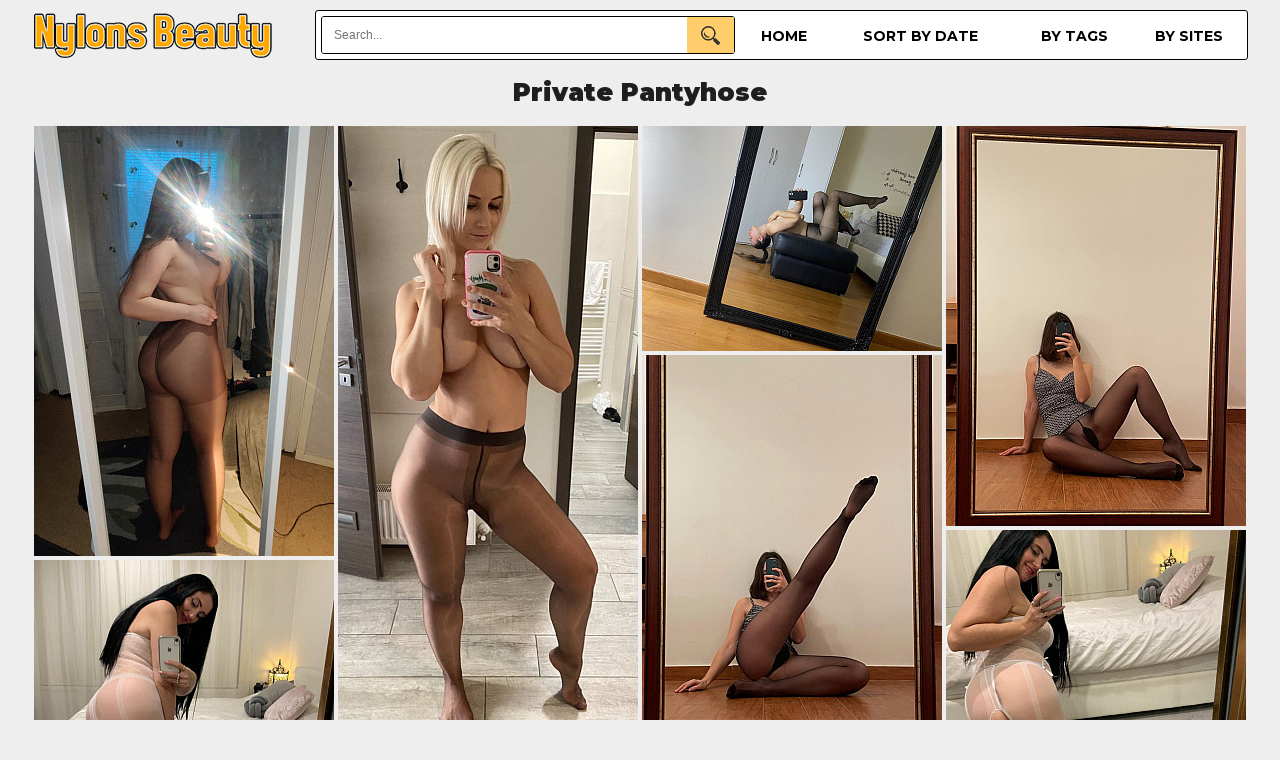

--- FILE ---
content_type: text/html; charset=UTF-8
request_url: https://nylonsbeauty.com/content/privateph/a-beautiful-amateur-girls-takes-a-selfie-in/index.html
body_size: 3864
content:
<!doctype html>
<html lang="en">
<head>
<meta http-equiv="Content-Language" content="en">
<meta name="referrer" content="origin">
<meta http-equiv="Content-Type" content="text/html; charset=UTF-8">
<meta name="viewport" content="width=device-width, initial-scale=1">
<title>NylonsBeauty Private Pantyhose</title>
<meta name="description" content="'.$head.'">
<meta name="theme-color" content="#ffffff"/>
<link rel="stylesheet" href="/css2.css">
<link rel="shortcut icon" href="/favicon.ico">
<script src="https://cdnjs.cloudflare.com/ajax/libs/jquery/3.6.0/jquery.min.js"></script>
<script src="/lib/isotope.pkgd.min.js"></script>
<script src="/lib/packery-mode.pkgd.min.js"></script>
<link rel="preconnect" href="https://fonts.gstatic.com">
<link href="https://fonts.googleapis.com/css2?family=Montserrat:wght@400;700;900&display=swap" rel="stylesheet"> 
<!-- Google tag (gtag.js) -->
<script async src="https://www.googletagmanager.com/gtag/js?id=G-5GW4DMW1T4"></script>
<script>
  window.dataLayer = window.dataLayer || [];
  function gtag(){dataLayer.push(arguments);}
  gtag('js', new Date());

  gtag('config', 'G-5GW4DMW1T4');
</script>
<script type="text/javascript">
$(document).ready(function() {
"use strict";
var inProgress = false;
var startFrom = 20;
var Module = 'content';
var DirName = '/content/privateph/a-beautiful-amateur-girls-takes-a-selfie-in';
var Tags = 'amateur';
var perPage = '20';
function c(){return $(window).scrollTop()>$(document).height()-$(window).height()-200}
    $(window).scroll(function() {
        if(c() && !inProgress) {
            var $grid = $('.grid').isotope({
					  layoutMode: 'packery',
					  itemSelector: '.grid-item'
            });
        $.ajax({
            url: "/obrabotchik2.php",
            method: 'POST',
            data: {'startFrom':startFrom, 'Module':Module, 'DirName':DirName, 'Tags':Tags, 'perPage':perPage},
            beforeSend: function() {
	            inProgress = true;
			},
			success: function(txt){
				if (txt.indexOf('jpg') > -1)
				{
                    var $items = $(txt);
                        $grid.append($items)
                        .isotope('appended',$items);
					inProgress = false;
					startFrom += parseInt(perPage);
				}
			}
			
            });
		}
    });
});
</script>
</head>
<body>
<!--main block-->
<!--top menu-->
		<div class="topmenu">
			<div class="top_logo">
				<a href="/">
					<img src="/images/m_logo.png" width="243" height="50" alt="Nylons Beauty">
				</a>
			</div>
			<div class="menu">
				<div class="main-menu">
					<li ><a href="/">Home</a></li>
					<li ><a href="/last/">Sort by date</a></li>
					<li ><a href="/categories/">by tags</a></li>
					<li ><a href="/sites/">by sites</a></li>
				</div>
				<div class="search-form">
					<form action="/search/">
						<input name="q" class="search-text" type="text" value="" placeholder="Search..." />
						<input class="search-btn" type="submit" />
					</form>
				</div>
			</div>
		</div>
<!--top menu end-->
 <div class="clear"></div>
 <!--main thumbs block-->
<!--main thumbs block end-->
<!--main contact form-->
<!--end main contact form-->

<!--content gallery-->
<h1>Private Pantyhose</h1>
<div class="grid">
<div class="grid-item"><a href="/content/privateph/a-beautiful-amateur-girls-takes-a-selfie-in/1.html"><img src="/content/privateph/a-beautiful-amateur-girls-takes-a-selfie-in/t1.jpg" width="300" height="430" alt="full size"></a></div>
<div class="grid-item"><a href="/content/privateph/a-beautiful-amateur-girls-takes-a-selfie-in/2.html"><img src="/content/privateph/a-beautiful-amateur-girls-takes-a-selfie-in/t2.jpg" width="300" height="603" alt="full size"></a></div>
<div class="grid-item"><a href="/content/privateph/a-beautiful-amateur-girls-takes-a-selfie-in/3.html"><img src="/content/privateph/a-beautiful-amateur-girls-takes-a-selfie-in/t3.jpg" width="300" height="225" alt="full size"></a></div>
<div class="grid-item"><a href="/content/privateph/a-beautiful-amateur-girls-takes-a-selfie-in/4.html"><img src="/content/privateph/a-beautiful-amateur-girls-takes-a-selfie-in/t4.jpg" width="300" height="400" alt="full size"></a></div>
<div class="grid-item"><a href="/content/privateph/a-beautiful-amateur-girls-takes-a-selfie-in/5.html"><img src="/content/privateph/a-beautiful-amateur-girls-takes-a-selfie-in/t5.jpg" width="300" height="375" alt="full size"></a></div>
<div class="grid-item"><a href="/content/privateph/a-beautiful-amateur-girls-takes-a-selfie-in/6.html"><img src="/content/privateph/a-beautiful-amateur-girls-takes-a-selfie-in/t6.jpg" width="300" height="375" alt="full size"></a></div>
<div class="grid-item"><a href="/content/privateph/a-beautiful-amateur-girls-takes-a-selfie-in/7.html"><img src="/content/privateph/a-beautiful-amateur-girls-takes-a-selfie-in/t7.jpg" width="300" height="375" alt="full size"></a></div>
<div class="grid-item"><a href="/content/privateph/a-beautiful-amateur-girls-takes-a-selfie-in/8.html"><img src="/content/privateph/a-beautiful-amateur-girls-takes-a-selfie-in/t8.jpg" width="300" height="400" alt="full size"></a></div>
</div>
<div class="clear"></div>
<div class="foot_place">
<div class="lnjoin">
<div class="lnleft">A beautiful amateur girls takes a selfie in their pantyhose</div>
<div class="lnright"><a href="https://easyhotpics.com/go/privateph" class="join">Get more...</a></div>
</div>
<div class="relate">
<div class="moretxt">Related galleries</div>
<div class="view-tags">In categories: <a href="/amateur/" title="amateur">amateur</a></div>
</div>
</div>
<div class="grid">
<div class="grid-item"><a href="/content/privateph/some-pictures-from-the-private-photo-album/index.html"><img src="/content/privateph/some-pictures-from-the-private-photo-album//t2.jpg" width="300" height="375" alt="Some pictures from the private photo album of hot housewife pulling up her sheer tan pantyhose on her tits"></a></div>
<div class="grid-item"><a href="/content/privateph/fatty-mature-ladies-in-their-pantyhose/index.html"><img src="/content/privateph/fatty-mature-ladies-in-their-pantyhose//t3.jpg" width="300" height="375" alt="Fatty mature ladies in their pantyhose poses outdoors"></a></div>
<div class="grid-item">
<div class="conc" data-fallback-link="https://easyhotpics.com/go/dreamgirl" data-fallback-img="/images/fap3.gif">
<script type="text/javascript">
  atOptions = {
  	'key' : '55f6f786415c98cbf3619f03b4203d86',
  	'format' : 'iframe',
  	'height' : 250,
  	'width' : 300,
  	'params' : {}
  };
</script>
<script
  type="text/javascript"
  src="https://toastparasolcrush.com/55f6f786415c98cbf3619f03b4203d86/invoke.js"
></script>
<script>
  window.addEventListener('load', function() {
    setTimeout(function() {
      document.querySelectorAll('.conc').forEach(function(container) {
        var hasNonScript = Array.from(container.childNodes).some(function(node) {
          return node.nodeType !== Node.TEXT_NODE &&
                 node.nodeType !== Node.COMMENT_NODE &&
                 (node.nodeType !== Node.ELEMENT_NODE || node.tagName !== 'SCRIPT');
        });

        if (!hasNonScript) {
          var link = container.getAttribute('data-fallback-link');
          var imgSrc = container.getAttribute('data-fallback-img');

          var a = document.createElement('a');
          a.href = link;
          a.target = "_blank";
          a.rel = "noopener";

          var img = document.createElement('img');
          img.src = imgSrc;
          img.alt = "";
          img.style.width = '300px';
          img.style.height = '250px';
          img.style.objectFit = 'cover';
          img.loading = "lazy";

          a.appendChild(img);
          container.appendChild(a);
        }
      });
    }, 1500);
  });
</script>
</div>
</div>
<div class="grid-item"><a href="/content/privateph/chubby-blonde-housewife-in-red/index.html"><img src="/content/privateph/chubby-blonde-housewife-in-red//t6.jpg" width="300" height="375" alt="Chubby blonde housewife in red pantyhose"></a></div>
<div class="grid-item"><a href="/content/privateph/matures-in-pantyhose-posing-in-the/index.html"><img src="/content/privateph/matures-in-pantyhose-posing-in-the//t2.jpg" width="300" height="400" alt="Matures in pantyhose posing in the home"></a></div>
<div class="grid-item"><a href="/content/privateph/lewd-granny-posingin-her/index.html"><img src="/content/privateph/lewd-granny-posingin-her//t1.jpg" width="300" height="224" alt="Lewd granny posingin her tights"></a></div>
<div class="grid-item"><a href="/content/privateph/amateur-women-flashing-her-pantyhose-on/index.html"><img src="/content/privateph/amateur-women-flashing-her-pantyhose-on//t1.jpg" width="300" height="393" alt="Amateur women flashing her pantyhose on public place"></a></div>
<div class="grid-item"><a href="/content/privateph/amateur-asian-housewife-in-glossy/index.html"><img src="/content/privateph/amateur-asian-housewife-in-glossy//t3.jpg" width="300" height="400" alt="Amateur asian housewife in glossy pantyhose on the bed"></a></div>
<div class="grid-item">
<div class="conc" data-fallback-link="https://easyhotpics.com/go/hotwifenikole" data-fallback-img="/images/fap2.gif">
<script type="text/javascript">
  atOptions = {
  	'key' : '55f6f786415c98cbf3619f03b4203d86',
  	'format' : 'iframe',
  	'height' : 250,
  	'width' : 300,
  	'params' : {}
  };
</script>
<script
  type="text/javascript"
  src="https://toastparasolcrush.com/55f6f786415c98cbf3619f03b4203d86/invoke.js"
></script>
<script>
  window.addEventListener('load', function() {
    setTimeout(function() {
      document.querySelectorAll('.conc').forEach(function(container) {
        var hasNonScript = Array.from(container.childNodes).some(function(node) {
          return node.nodeType !== Node.TEXT_NODE &&
                 node.nodeType !== Node.COMMENT_NODE &&
                 (node.nodeType !== Node.ELEMENT_NODE || node.tagName !== 'SCRIPT');
        });

        if (!hasNonScript) {
          var link = container.getAttribute('data-fallback-link');
          var imgSrc = container.getAttribute('data-fallback-img');

          var a = document.createElement('a');
          a.href = link;
          a.target = "_blank";
          a.rel = "noopener";

          var img = document.createElement('img');
          img.src = imgSrc;
          img.alt = "";
          img.style.width = '300px';
          img.style.height = '250px';
          img.style.objectFit = 'cover';
          img.loading = "lazy";

          a.appendChild(img);
          container.appendChild(a);
        }
      });
    }, 1500);
  });
</script>
</div>
</div>
<div class="grid-item"><a href="/content/privateph/amateur-women-showing-off-her-pantyhose/index.html"><img src="/content/privateph/amateur-women-showing-off-her-pantyhose//t4.jpg" width="300" height="450" alt="Amateur women showing off her pantyhose outdoor without shame"></a></div>
<div class="grid-item"><a href="/content/privateph/milf-housewife-poses-in-her-pantyhose/index.html"><img src="/content/privateph/milf-housewife-poses-in-her-pantyhose//t6.jpg" width="300" height="212" alt="MILF housewife poses in her pantyhose for private photo collection"></a></div>
<div class="grid-item"><a href="/content/privateph/hottest-girls-flashes-her-pantyhose-on/index.html"><img src="/content/privateph/hottest-girls-flashes-her-pantyhose-on//t4.jpg" width="300" height="393" alt="Hottest girls flashes her pantyhose on a party"></a></div>
<div class="grid-item"><a href="/content/couple/guy-in-pantyhose-fuck-girl-in/index.html"><img src="/content/couple/guy-in-pantyhose-fuck-girl-in//t6.jpg" width="300" height="225" alt="Guy in pantyhose fuck girl in pantyhose"></a></div>
<div class="grid-item"><a href="/content/privateph/amateur-teen-girls-in-pantyhose-from-private/index.html"><img src="/content/privateph/amateur-teen-girls-in-pantyhose-from-private//t5.jpg" width="300" height="400" alt="Amateur teen girls in pantyhose from private albums"></a></div>
<div class="grid-item">
<div class="conc" data-fallback-link="https://easyhotpics.com/go/holy_red" data-fallback-img="/images/fap4.jpg">
<script type="text/javascript">
  atOptions = {
  	'key' : '55f6f786415c98cbf3619f03b4203d86',
  	'format' : 'iframe',
  	'height' : 250,
  	'width' : 300,
  	'params' : {}
  };
</script>
<script
  type="text/javascript"
  src="https://toastparasolcrush.com/55f6f786415c98cbf3619f03b4203d86/invoke.js"
></script>
<script>
  window.addEventListener('load', function() {
    setTimeout(function() {
      document.querySelectorAll('.conc').forEach(function(container) {
        var hasNonScript = Array.from(container.childNodes).some(function(node) {
          return node.nodeType !== Node.TEXT_NODE &&
                 node.nodeType !== Node.COMMENT_NODE &&
                 (node.nodeType !== Node.ELEMENT_NODE || node.tagName !== 'SCRIPT');
        });

        if (!hasNonScript) {
          var link = container.getAttribute('data-fallback-link');
          var imgSrc = container.getAttribute('data-fallback-img');

          var a = document.createElement('a');
          a.href = link;
          a.target = "_blank";
          a.rel = "noopener";

          var img = document.createElement('img');
          img.src = imgSrc;
          img.alt = "";
          img.style.width = '300px';
          img.style.height = '250px';
          img.style.objectFit = 'cover';
          img.loading = "lazy";

          a.appendChild(img);
          container.appendChild(a);
        }
      });
    }, 1500);
  });
</script>
</div>
</div>
<div class="grid-item"><a href="/content/privateph/matures-in/index.html"><img src="/content/privateph/matures-in//t2.jpg" width="300" height="400" alt="Matures in pantyhose"></a></div>
<div class="grid-item"><a href="/content/privateph/teen-girl-in-white-pantyhose-in-private/index.html"><img src="/content/privateph/teen-girl-in-white-pantyhose-in-private//t4.jpg" width="300" height="225" alt="Teen girl in white pantyhose in private photos at home"></a></div>
<div class="grid-item"><a href="/content/privateph/glamour-girls-with-big-ass-in-pantyhose/index.html"><img src="/content/privateph/glamour-girls-with-big-ass-in-pantyhose//t1.jpg" width="300" height="370" alt="Glamour girls with big ass in pantyhose takes a selfie for private album"></a></div>
<div class="grid-item"><a href="/content/couple/couple-in-pantyhose-encasement-enjoying/index.html"><img src="/content/couple/couple-in-pantyhose-encasement-enjoying//t2.jpg" width="300" height="216" alt="Couple in pantyhose encasement enjoying on the bed"></a></div>
<div class="grid-item"><a href="/content/privateph/amateur-mature-women-teasing-in/index.html"><img src="/content/privateph/amateur-mature-women-teasing-in//t2.jpg" width="300" height="401" alt="Amateur mature women teasing in pantyhose"></a></div>
<div class="grid-item">
<div class="conc" data-fallback-link="https://easyhotpics.com/go/melissadeluxe" data-fallback-img="/images/fap1.gif">
<script type="text/javascript">
  atOptions = {
  	'key' : '55f6f786415c98cbf3619f03b4203d86',
  	'format' : 'iframe',
  	'height' : 250,
  	'width' : 300,
  	'params' : {}
  };
</script>
<script
  type="text/javascript"
  src="https://toastparasolcrush.com/55f6f786415c98cbf3619f03b4203d86/invoke.js"
></script>
<script>
  window.addEventListener('load', function() {
    setTimeout(function() {
      document.querySelectorAll('.conc').forEach(function(container) {
        var hasNonScript = Array.from(container.childNodes).some(function(node) {
          return node.nodeType !== Node.TEXT_NODE &&
                 node.nodeType !== Node.COMMENT_NODE &&
                 (node.nodeType !== Node.ELEMENT_NODE || node.tagName !== 'SCRIPT');
        });

        if (!hasNonScript) {
          var link = container.getAttribute('data-fallback-link');
          var imgSrc = container.getAttribute('data-fallback-img');

          var a = document.createElement('a');
          a.href = link;
          a.target = "_blank";
          a.rel = "noopener";

          var img = document.createElement('img');
          img.src = imgSrc;
          img.alt = "";
          img.style.width = '300px';
          img.style.height = '250px';
          img.style.objectFit = 'cover';
          img.loading = "lazy";

          a.appendChild(img);
          container.appendChild(a);
        }
      });
    }, 1500);
  });
</script>
</div>
</div>
<div class="grid-item"><a href="/content/privateph/amateur-girls-wearing-pantyhose-without/index.html"><img src="/content/privateph/amateur-girls-wearing-pantyhose-without//t1.jpg" width="300" height="400" alt="Amateur girls wearing pantyhose without panties takes a selfie"></a></div>
<div class="grid-item"><a href="/content/privateph/retro-pics-of-women-showing-her-hairy/index.html"><img src="/content/privateph/retro-pics-of-women-showing-her-hairy//t4.jpg" width="300" height="419" alt="Retro pics of women showing her hairy pussy through sheer pantyhose from private album"></a></div>
<div class="grid-item"><a href="/content/privateph/amateur-girls-in-pantyhose-loves-plays/index.html"><img src="/content/privateph/amateur-girls-in-pantyhose-loves-plays//t6.jpg" width="300" height="400" alt="Amateur girls in pantyhose loves plays in lesbian games"></a></div>
</div>
<div class="relate">
<div class="moretxt">
Enjoyed this? See similar on other sites:</div>
</div>
<div class="gallery-container">
<div class="image-item"><a target="_blank" rel="noopener noreferrer" href="https://stockingscool.com"><img src="/th_top/stockingscool.com.jpg?t=1769150443" alt="Pantyhose site Stockings Cool"></a><div class="image-title">Stockings Cool</div></div>
<div class="image-item"><a target="_blank" rel="noopener noreferrer" href="https://pantyhose1.net"><img src="/th_top/pantyhose1.net.jpg?t=1769150443" alt="Pantyhose site Pantyhose One Net"></a><div class="image-title">Pantyhose One Net</div></div>
<div class="image-item"><a target="_blank" rel="noopener noreferrer" href="https://only-p.com"><img src="/th_top/only-p.com.jpg?t=1769150443" alt="Pantyhose site Only Pantyhose"></a><div class="image-title">Only Pantyhose</div></div>
<div class="image-item"><a target="_blank" rel="noopener noreferrer" href="https://pantyhosecharm.com"><img src="/th_top/pantyhosecharm.com.jpg?t=1769150443" alt="Pantyhose site Pantyhose Charm"></a><div class="image-title">Pantyhose Charm</div></div>
<div class="image-item"><a target="_blank" rel="noopener noreferrer" href="https://pantyhose4you.com"><img src="/th_top/pantyhose4you.com.jpg?t=1769150443" alt="Pantyhose site Pantyhose4You"></a><div class="image-title">Pantyhose4You</div></div></div>
<!--content pics end-->

<!--main block end-->

<a href="#" id="toTop"></a>
<!--footer-->
<div class="clear"></div>
<div class = "foot_place">
</div>
<div class="m-cont-foot">
<p>More galleries with this person you can find <a href="https://easyhotpics.com/go/privateph" rel="noreferrer">HERE</a></p></div>
<!--footer end-->
<script type="text/javascript">
$('.grid').isotope({
  layoutMode: 'packery',
  itemSelector: '.grid-item'
});

$(function() {
    $.fn.scrollToTop = function() {
        $(this).hide().removeAttr("href");
        if ($(window).scrollTop() != "0") {
            $(this).fadeIn("slow")
        }
        var scrollDiv = $(this);
        $(window).scroll(function() {
            if ($(window).scrollTop() == "0") {
                $(scrollDiv).fadeOut("slow")
            } else {
                $(scrollDiv).fadeIn("slow")
            }
        });
        $(this).click(function() {
            $("html, body").animate({scrollTop: 0}, "slow")
        })
    }
});
$(function() {
    $("#toTop").scrollToTop();
});
</script>
<script type='text/javascript' src='//toastparasolcrush.com/f1/cb/30/f1cb302b9020da5e7b654bd46bbd6c58.js'></script>
<script defer src="https://static.cloudflareinsights.com/beacon.min.js/vcd15cbe7772f49c399c6a5babf22c1241717689176015" integrity="sha512-ZpsOmlRQV6y907TI0dKBHq9Md29nnaEIPlkf84rnaERnq6zvWvPUqr2ft8M1aS28oN72PdrCzSjY4U6VaAw1EQ==" data-cf-beacon='{"version":"2024.11.0","token":"54abb22734114bd4b96f7f00de151f5d","r":1,"server_timing":{"name":{"cfCacheStatus":true,"cfEdge":true,"cfExtPri":true,"cfL4":true,"cfOrigin":true,"cfSpeedBrain":true},"location_startswith":null}}' crossorigin="anonymous"></script>
</body>
</html>